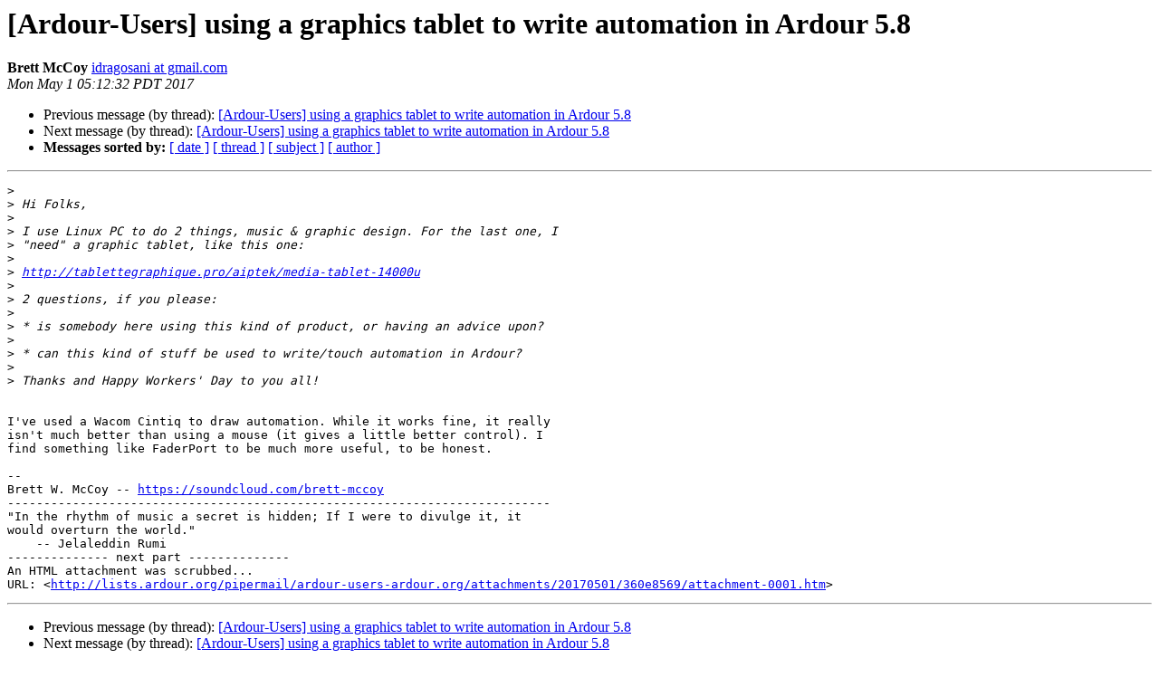

--- FILE ---
content_type: text/html
request_url: http://lists.ardour.org/pipermail/ardour-users-ardour.org/2017-May/030634.html
body_size: 1563
content:
<!DOCTYPE HTML PUBLIC "-//W3C//DTD HTML 4.01 Transitional//EN">
<HTML>
 <HEAD>
   <TITLE> [Ardour-Users] using a graphics tablet to write automation in Ardour 5.8
   </TITLE>
   <LINK REL="Index" HREF="index.html" >
   <LINK REL="made" HREF="mailto:ardour-users%40lists.ardour.org?Subject=Re%3A%20%5BArdour-Users%5D%20using%20a%20graphics%20tablet%20to%20write%20automation%20in%0A%20Ardour%205.8&In-Reply-To=%3CCAPNMgw7eEW-qwP_KD-VSH7by51rGMHiKhi2HOdB_T_O7HNdzag%40mail.gmail.com%3E">
   <META NAME="robots" CONTENT="index,nofollow">
   <style type="text/css">
       pre {
           white-space: pre-wrap;       /* css-2.1, curent FF, Opera, Safari */
           }
   </style>
   <META http-equiv="Content-Type" content="text/html; charset=us-ascii">
   <LINK REL="Previous"  HREF="028389.html">
   <LINK REL="Next"  HREF="030635.html">
 </HEAD>
 <BODY BGCOLOR="#ffffff">
   <H1>[Ardour-Users] using a graphics tablet to write automation in Ardour 5.8</H1>
<!--htdig_noindex-->
    <B>Brett McCoy</B> 
    <A HREF="mailto:ardour-users%40lists.ardour.org?Subject=Re%3A%20%5BArdour-Users%5D%20using%20a%20graphics%20tablet%20to%20write%20automation%20in%0A%20Ardour%205.8&In-Reply-To=%3CCAPNMgw7eEW-qwP_KD-VSH7by51rGMHiKhi2HOdB_T_O7HNdzag%40mail.gmail.com%3E"
       TITLE="[Ardour-Users] using a graphics tablet to write automation in Ardour 5.8">idragosani at gmail.com
       </A><BR>
    <I>Mon May  1 05:12:32 PDT 2017</I>
    <P><UL>
        <LI>Previous message (by thread): <A HREF="028389.html">[Ardour-Users] using a graphics tablet to write automation in	Ardour 5.8
</A></li>
        <LI>Next message (by thread): <A HREF="030635.html">[Ardour-Users] using a graphics tablet to write automation in Ardour 5.8
</A></li>
         <LI> <B>Messages sorted by:</B> 
              <a href="date.html#30634">[ date ]</a>
              <a href="thread.html#30634">[ thread ]</a>
              <a href="subject.html#30634">[ subject ]</a>
              <a href="author.html#30634">[ author ]</a>
         </LI>
       </UL>
    <HR>  
<!--/htdig_noindex-->
<!--beginarticle-->
<PRE>&gt;<i>
</I>&gt;<i> Hi Folks,
</I>&gt;<i>
</I>&gt;<i> I use Linux PC to do 2 things, music &amp; graphic design. For the last one, I
</I>&gt;<i> &quot;need&quot; a graphic tablet, like this one:
</I>&gt;<i>
</I>&gt;<i> <A HREF="http://tablettegraphique.pro/aiptek/media-tablet-14000u">http://tablettegraphique.pro/aiptek/media-tablet-14000u</A>
</I>&gt;<i>
</I>&gt;<i> 2 questions, if you please:
</I>&gt;<i>
</I>&gt;<i> * is somebody here using this kind of product, or having an advice upon?
</I>&gt;<i>
</I>&gt;<i> * can this kind of stuff be used to write/touch automation in Ardour?
</I>&gt;<i>
</I>&gt;<i> Thanks and Happy Workers' Day to you all!
</I>

I've used a Wacom Cintiq to draw automation. While it works fine, it really
isn't much better than using a mouse (it gives a little better control). I
find something like FaderPort to be much more useful, to be honest.

-- 
Brett W. McCoy -- <A HREF="https://soundcloud.com/brett-mccoy">https://soundcloud.com/brett-mccoy</A>
---------------------------------------------------------------------------
&quot;In the rhythm of music a secret is hidden; If I were to divulge it, it
would overturn the world.&quot;
    -- Jelaleddin Rumi
-------------- next part --------------
An HTML attachment was scrubbed...
URL: &lt;<A HREF="http://lists.ardour.org/pipermail/ardour-users-ardour.org/attachments/20170501/360e8569/attachment-0001.htm">http://lists.ardour.org/pipermail/ardour-users-ardour.org/attachments/20170501/360e8569/attachment-0001.htm</A>&gt;
</PRE>

<!--endarticle-->
<!--htdig_noindex-->
    <HR>
    <P><UL>
        <!--threads-->
	<LI>Previous message (by thread): <A HREF="028389.html">[Ardour-Users] using a graphics tablet to write automation in	Ardour 5.8
</A></li>
	<LI>Next message (by thread): <A HREF="030635.html">[Ardour-Users] using a graphics tablet to write automation in Ardour 5.8
</A></li>
         <LI> <B>Messages sorted by:</B> 
              <a href="date.html#30634">[ date ]</a>
              <a href="thread.html#30634">[ thread ]</a>
              <a href="subject.html#30634">[ subject ]</a>
              <a href="author.html#30634">[ author ]</a>
         </LI>
       </UL>

<hr>
<a href="http://lists.ardour.org/listinfo.cgi/ardour-users-ardour.org">More information about the Ardour-Users
mailing list</a><br>
<!--/htdig_noindex-->
</body></html>
